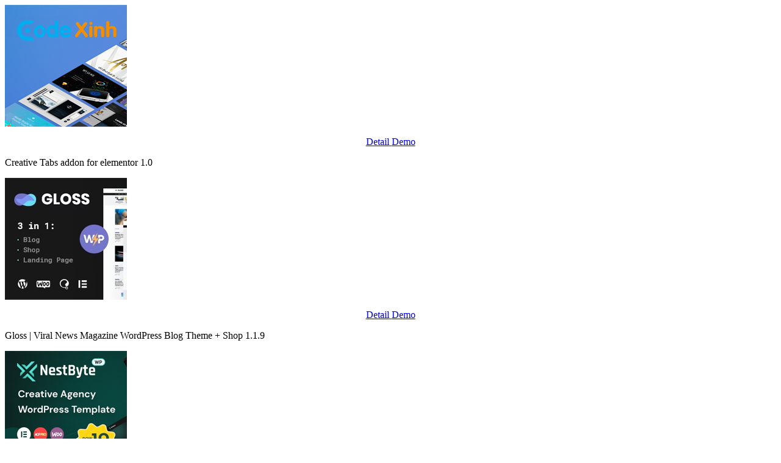

--- FILE ---
content_type: text/html; charset=UTF-8
request_url: https://codexinh.com/?widget=pin.widget.grid&options=a%3A14%3A%7Bs%3A6%3A%22filter%22%3Ba%3A2%3A%7Bs%3A8%3A%22callback%22%3Ba%3A1%3A%7Bs%3A2%3A%22id%22%3Bs%3A34%3A%22%5CTag%5CPinTag%3A%3AgetRelated%284763%2C+168%29%22%3B%7Ds%3A7%3A%22product%22%3Bi%3A1%3B%7Ds%3A8%3A%22useIndex%22%3Ba%3A2%3A%7Bi%3A0%3Bs%3A7%3A%22PRIMARY%22%3Bi%3A1%3Bs%3A7%3A%22product%22%3B%7Ds%3A11%3A%22hide-filter%22%3Bb%3A1%3Bs%3A6%3A%22module%22%3Bs%3A11%3A%22related-tag%22%3Bs%3A5%3A%22limit%22%3Bi%3A3%3Bs%3A13%3A%22called-module%22%3Bs%3A10%3A%22module_tag%22%3Bs%3A11%3A%22show_banner%22%3Bs%3A1%3A%220%22%3Bs%3A10%3A%22item_style%22%3Bs%3A15%3A%22rectangle_large%22%3Bs%3A10%3A%22pin_filter%22%3BN%3Bs%3A17%3A%22module_controller%22%3Bs%3A9%3A%22pin_index%22%3Bs%3A4%3A%22_mca%22%3Ba%3A3%3A%7Bs%3A6%3A%22module%22%3Bs%3A3%3A%22pin%22%3Bs%3A10%3A%22controller%22%3Bs%3A5%3A%22index%22%3Bs%3A6%3A%22action%22%3Bs%3A5%3A%22index%22%3B%7Ds%3A4%3A%22page%22%3Bi%3A1%3Bs%3A7%3A%22fromRow%22%3Bi%3A0%3Bs%3A5%3A%22toRow%22%3Bi%3A0%3B%7D
body_size: 2160
content:



<div>

					<div class="box box-1 event-box event-item event-item-11195"  data-pindat="{&quot;id&quot;:11195,&quot;views&quot;:&quot;146&quot;,&quot;downloads&quot;:1,&quot;comments&quot;:0,&quot;likes&quot;:0,&quot;description&quot;:&quot;\u201cCreative Tabs\u201d is a lightweight Elementor-based WordPress plugin to add an attractive tab to your website without any coding knowledge. 30+ unique preset tab styles look awesome. For Kind information, more than 100+ styles will be included very soon&quot;,&quot;date&quot;:&quot;2025-05-06&quot;,&quot;images&quot;:{&quot;small&quot;:{&quot;image&quot;:&quot;https:\/\/image.codexinh.com\/codexinh\/pins\/common\/small\/evanto_t.png&quot;,&quot;width&quot;:100,&quot;height&quot;:100},&quot;medium&quot;:{&quot;image&quot;:&quot;https:\/\/image.codexinh.com\/codexinh\/pins\/common\/medium\/evanto_t.png&quot;,&quot;width&quot;:200,&quot;height&quot;:200}},&quot;covers&quot;:{&quot;small&quot;:{&quot;image&quot;:&quot;https:\/\/image.codexinh.com\/codexinh\/pins\/autoupload\/small\/681a107481750-06-05-2025-20-36.jpg&quot;,&quot;width&quot;:480,&quot;height&quot;:222},&quot;medium&quot;:{&quot;image&quot;:&quot;https:\/\/image.codexinh.com\/codexinh\/pins\/autoupload\/medium\/681a107481750-06-05-2025-20-36.jpg&quot;,&quot;width&quot;:750,&quot;height&quot;:358}},&quot;title&quot;:&quot;Creative Tabs addon for elementor 1.0&quot;,&quot;price&quot;:&quot;$ 9.90&quot;,&quot;url&quot;:&quot;https:\/\/codexinh.com\/product\/11195\/Creative-Tabs-addon-for-elementor-1-0&quot;,&quot;user&quot;:{&quot;id&quot;:2,&quot;url&quot;:&quot;https:\/\/codexinh.com\/user\/sundragon&quot;,&quot;avatars&quot;:{&quot;small&quot;:{&quot;image&quot;:&quot;https:\/\/codexinh.com\/uploads\/users\/2016\/07\/small\/083c0f300fd8f963b662b30c3ded1363.png&quot;,&quot;width&quot;:60,&quot;height&quot;:60},&quot;medium&quot;:{&quot;image&quot;:&quot;https:\/\/codexinh.com\/uploads\/users\/2016\/07\/medium\/083c0f300fd8f963b662b30c3ded1363.png&quot;,&quot;width&quot;:90,&quot;height&quot;:90},&quot;big&quot;:{&quot;image&quot;:&quot;https:\/\/codexinh.com\/uploads\/users\/2016\/07\/big\/083c0f300fd8f963b662b30c3ded1363.png&quot;,&quot;width&quot;:200,&quot;height&quot;:200}},&quot;fullname&quot;:&quot;Jason Kim&quot;},&quot;category&quot;:{&quot;title&quot;:&quot;WordPress : Creative&quot;,&quot;image&quot;:&quot;\/uploads\/data\/images\/marketplace\/wp.png&quot;,&quot;url&quot;:&quot;https:\/\/codexinh.com\/category\/17\/WordPress&quot;},&quot;i18n&quot;:{&quot;by&quot;:&quot;by&quot;}}">
			<div class="head">
								
				<p class="featured-image">
				<a title="Creative Tabs addon for elementor 1.0" href="https://codexinh.com/product/11195/Creative-Tabs-addon-for-elementor-1-0" class="event-popup event-history">
						<img alt="Creative Tabs addon for elementor 1.0" src="https://image.codexinh.com/codexinh/pins/common/medium/evanto_t.png" data-original="https://image.codexinh.com/codexinh/pins/common/medium/evanto_t.png" class="event-load-lazy-load" style="width:200px;height:200px;">
											</a>
				</p>
                <div class="table-grid table-grid-cols-2 pin_button_group_large" style="text-align:center;">
                    <div class="table-grid-cell wida">
                        <a href="https://codexinh.com/product/11195/Creative-Tabs-addon-for-elementor-1-0" class="button button-type-1 button-size-1 button-color-5">
                                <span>Detail</span>
                        </a>
                        						<a target="_new" href="https://codexinh.com/product/preview/11195/Creative-Tabs-addon-for-elementor-1-0" class="button button-type-1 button-size-1 button-color-6">
                        <span>Demo</span>
                    	</a>
                                            </div>                                                                                 
                </div>
                
                                          
                        <a title="Join our club to download." class="item_download icon-wrapper event-popup"  href="/user/login/0/?popup=true&next=https://codexinh.com/subscription/">
                        <div class="table-grid-cell event-tooltip">
                                <span class="icon icon-type-3 icon-95"></span>
                        </div>
                        </a>  
                                                    
                <div class="item_header"></div>
                <div class="item_title"><p>Creative Tabs addon for elementor 1.0</p></div>
			</div>
		</div>
					<div class="box box-1 event-box event-item event-item-7913"  data-pindat="{&quot;id&quot;:7913,&quot;views&quot;:&quot;98&quot;,&quot;downloads&quot;:7,&quot;comments&quot;:0,&quot;likes&quot;:0,&quot;description&quot;:&quot;Furthermore, it is suitable for minimal, media, freelance, newsjacking, instructional, cheat sheet, entertaining, gaming, tutorial, industry, current events, checklists, listicles, infographics, case studies, profiles, interviews, expert opinions, reviews, comparisons&quot;,&quot;date&quot;:&quot;2024-03-10&quot;,&quot;images&quot;:{&quot;small&quot;:{&quot;image&quot;:&quot;https:\/\/image.codexinh.com\/codexinh\/pins\/2024\/03\/small\/2b258a62dda2ad826ba25135c7dd2a8a.png&quot;,&quot;width&quot;:100,&quot;height&quot;:100},&quot;medium&quot;:{&quot;image&quot;:&quot;https:\/\/image.codexinh.com\/codexinh\/pins\/2024\/03\/medium\/2b258a62dda2ad826ba25135c7dd2a8a.png&quot;,&quot;width&quot;:200,&quot;height&quot;:200}},&quot;covers&quot;:{&quot;small&quot;:{&quot;image&quot;:&quot;https:\/\/image.codexinh.com\/codexinh\/pins\/2024\/03\/small\/5bbbfbd538edf9c4b902467098d57524.png&quot;,&quot;width&quot;:480,&quot;height&quot;:222},&quot;medium&quot;:{&quot;image&quot;:&quot;https:\/\/image.codexinh.com\/codexinh\/pins\/2024\/03\/medium\/5bbbfbd538edf9c4b902467098d57524.png&quot;,&quot;width&quot;:750,&quot;height&quot;:358}},&quot;title&quot;:&quot;Gloss | Viral News Magazine WordPress Blog Theme + Shop 1.1.9&quot;,&quot;price&quot;:&quot;$ 9.90&quot;,&quot;url&quot;:&quot;https:\/\/codexinh.com\/product\/7913\/Gloss-Viral-News-Magazine-WordPress-Blog-Theme-Shop-1-1-9&quot;,&quot;user&quot;:{&quot;id&quot;:2,&quot;url&quot;:&quot;https:\/\/codexinh.com\/user\/sundragon&quot;,&quot;avatars&quot;:{&quot;small&quot;:{&quot;image&quot;:&quot;https:\/\/codexinh.com\/uploads\/users\/2016\/07\/small\/083c0f300fd8f963b662b30c3ded1363.png&quot;,&quot;width&quot;:60,&quot;height&quot;:60},&quot;medium&quot;:{&quot;image&quot;:&quot;https:\/\/codexinh.com\/uploads\/users\/2016\/07\/medium\/083c0f300fd8f963b662b30c3ded1363.png&quot;,&quot;width&quot;:90,&quot;height&quot;:90},&quot;big&quot;:{&quot;image&quot;:&quot;https:\/\/codexinh.com\/uploads\/users\/2016\/07\/big\/083c0f300fd8f963b662b30c3ded1363.png&quot;,&quot;width&quot;:200,&quot;height&quot;:200}},&quot;fullname&quot;:&quot;Jason Kim&quot;},&quot;category&quot;:{&quot;title&quot;:&quot;WordPress : Blog \/ Magazine&quot;,&quot;image&quot;:&quot;\/uploads\/data\/images\/marketplace\/wp.png&quot;,&quot;url&quot;:&quot;https:\/\/codexinh.com\/category\/17\/WordPress&quot;},&quot;i18n&quot;:{&quot;by&quot;:&quot;by&quot;}}">
			<div class="head">
								
				<p class="featured-image">
				<a title="Gloss | Viral News Magazine WordPress Blog Theme + Shop 1.1.9" href="https://codexinh.com/product/7913/Gloss-Viral-News-Magazine-WordPress-Blog-Theme-Shop-1-1-9" class="event-popup event-history">
						<img alt="Gloss | Viral News Magazine WordPress Blog Theme + Shop 1.1.9" src="https://image.codexinh.com/codexinh/pins/2024/03/medium/2b258a62dda2ad826ba25135c7dd2a8a.png" data-original="https://image.codexinh.com/codexinh/pins/2024/03/medium/2b258a62dda2ad826ba25135c7dd2a8a.png" class="event-load-lazy-load" style="width:200px;height:200px;">
											</a>
				</p>
                <div class="table-grid table-grid-cols-2 pin_button_group_large" style="text-align:center;">
                    <div class="table-grid-cell wida">
                        <a href="https://codexinh.com/product/7913/Gloss-Viral-News-Magazine-WordPress-Blog-Theme-Shop-1-1-9" class="button button-type-1 button-size-1 button-color-5">
                                <span>Detail</span>
                        </a>
                        						<a target="_new" href="https://codexinh.com/product/preview/7913/Gloss-Viral-News-Magazine-WordPress-Blog-Theme-Shop-1-1-9" class="button button-type-1 button-size-1 button-color-6">
                        <span>Demo</span>
                    	</a>
                                            </div>                                                                                 
                </div>
                
                                          
                        <a title="Join our club to download." class="item_download icon-wrapper event-popup"  href="/user/login/0/?popup=true&next=https://codexinh.com/subscription/">
                        <div class="table-grid-cell event-tooltip">
                                <span class="icon icon-type-3 icon-95"></span>
                        </div>
                        </a>  
                                                    
                <div class="item_header"></div>
                <div class="item_title"><p>Gloss | Viral News Magazine WordPress Blog Theme + Shop 1.1.9</p></div>
			</div>
		</div>
					<div class="box box-1 event-box event-item event-item-7831"  data-pindat="{&quot;id&quot;:7831,&quot;views&quot;:&quot;169&quot;,&quot;downloads&quot;:2,&quot;comments&quot;:0,&quot;likes&quot;:0,&quot;description&quot;:&quot;Nestbyte- Creative Agency and Startup WordPress Theme is a clean, creative, unique template for personal websites. It will help you present your work more smartly and easily. &quot;,&quot;date&quot;:&quot;2024-02-24&quot;,&quot;images&quot;:{&quot;small&quot;:{&quot;image&quot;:&quot;https:\/\/image.codexinh.com\/codexinh\/pins\/2024\/02\/small\/8ee802640ff5cc00fef6eef6dcbe0de9.png&quot;,&quot;width&quot;:100,&quot;height&quot;:100},&quot;medium&quot;:{&quot;image&quot;:&quot;https:\/\/image.codexinh.com\/codexinh\/pins\/2024\/02\/medium\/8ee802640ff5cc00fef6eef6dcbe0de9.png&quot;,&quot;width&quot;:200,&quot;height&quot;:200}},&quot;covers&quot;:{&quot;small&quot;:{&quot;image&quot;:&quot;https:\/\/image.codexinh.com\/codexinh\/pins\/2024\/02\/small\/6925b190144505e6cc706708cd4fca36.png&quot;,&quot;width&quot;:480,&quot;height&quot;:222},&quot;medium&quot;:{&quot;image&quot;:&quot;https:\/\/image.codexinh.com\/codexinh\/pins\/2024\/02\/medium\/6925b190144505e6cc706708cd4fca36.png&quot;,&quot;width&quot;:750,&quot;height&quot;:358}},&quot;title&quot;:&quot;Nestbyte- Creative Agency and Startup WordPress Theme v1.1&quot;,&quot;price&quot;:&quot;$ 9.90&quot;,&quot;url&quot;:&quot;https:\/\/codexinh.com\/product\/7831\/Nestbyte-Creative-Agency-and-Startup-WordPress-Theme-v1-1&quot;,&quot;user&quot;:{&quot;id&quot;:2,&quot;url&quot;:&quot;https:\/\/codexinh.com\/user\/sundragon&quot;,&quot;avatars&quot;:{&quot;small&quot;:{&quot;image&quot;:&quot;https:\/\/codexinh.com\/uploads\/users\/2016\/07\/small\/083c0f300fd8f963b662b30c3ded1363.png&quot;,&quot;width&quot;:60,&quot;height&quot;:60},&quot;medium&quot;:{&quot;image&quot;:&quot;https:\/\/codexinh.com\/uploads\/users\/2016\/07\/medium\/083c0f300fd8f963b662b30c3ded1363.png&quot;,&quot;width&quot;:90,&quot;height&quot;:90},&quot;big&quot;:{&quot;image&quot;:&quot;https:\/\/codexinh.com\/uploads\/users\/2016\/07\/big\/083c0f300fd8f963b662b30c3ded1363.png&quot;,&quot;width&quot;:200,&quot;height&quot;:200}},&quot;fullname&quot;:&quot;Jason Kim&quot;},&quot;category&quot;:{&quot;title&quot;:&quot;WordPress : Creative&quot;,&quot;image&quot;:&quot;\/uploads\/data\/images\/marketplace\/wp.png&quot;,&quot;url&quot;:&quot;https:\/\/codexinh.com\/category\/17\/WordPress&quot;},&quot;i18n&quot;:{&quot;by&quot;:&quot;by&quot;}}">
			<div class="head">
								
				<p class="featured-image">
				<a title="Nestbyte- Creative Agency and Startup WordPress Theme v1.1" href="https://codexinh.com/product/7831/Nestbyte-Creative-Agency-and-Startup-WordPress-Theme-v1-1" class="event-popup event-history">
						<img alt="Nestbyte- Creative Agency and Startup WordPress Theme v1.1" src="https://image.codexinh.com/codexinh/pins/2024/02/medium/8ee802640ff5cc00fef6eef6dcbe0de9.png" data-original="https://image.codexinh.com/codexinh/pins/2024/02/medium/8ee802640ff5cc00fef6eef6dcbe0de9.png" class="event-load-lazy-load" style="width:200px;height:200px;">
											</a>
				</p>
                <div class="table-grid table-grid-cols-2 pin_button_group_large" style="text-align:center;">
                    <div class="table-grid-cell wida">
                        <a href="https://codexinh.com/product/7831/Nestbyte-Creative-Agency-and-Startup-WordPress-Theme-v1-1" class="button button-type-1 button-size-1 button-color-5">
                                <span>Detail</span>
                        </a>
                                            </div>                                                                                 
                </div>
                
                                          
                        <a title="Join our club to download." class="item_download icon-wrapper event-popup"  href="/user/login/0/?popup=true&next=https://codexinh.com/subscription/">
                        <div class="table-grid-cell event-tooltip">
                                <span class="icon icon-type-3 icon-95"></span>
                        </div>
                        </a>  
                                                    
                <div class="item_header"></div>
                <div class="item_title"><p>Nestbyte- Creative Agency and Startup WordPress Theme v1.1</p></div>
			</div>
		</div>
	
			<div class="no-results">
		<div class="container">
			<p><a class="event-masonry-widget-paginator hide" href="https://codexinh.com/?widget=pin.widget.grid&options=a%3A14%3A%7Bs%3A6%3A%22filter%22%3Ba%3A2%3A%7Bs%3A8%3A%22callback%22%3Ba%3A1%3A%7Bs%3A2%3A%22id%22%3Bs%3A34%3A%22%5CTag%5CPinTag%3A%3AgetRelated%284763%2C+168%29%22%3B%7Ds%3A7%3A%22product%22%3Bi%3A1%3B%7Ds%3A8%3A%22useIndex%22%3Ba%3A2%3A%7Bi%3A0%3Bs%3A7%3A%22PRIMARY%22%3Bi%3A1%3Bs%3A7%3A%22product%22%3B%7Ds%3A11%3A%22hide-filter%22%3Bb%3A1%3Bs%3A6%3A%22module%22%3Bs%3A11%3A%22related-tag%22%3Bs%3A5%3A%22limit%22%3Bi%3A3%3Bs%3A13%3A%22called-module%22%3Bs%3A10%3A%22module_tag%22%3Bs%3A11%3A%22show_banner%22%3Bs%3A1%3A%220%22%3Bs%3A10%3A%22item_style%22%3Bs%3A15%3A%22rectangle_large%22%3Bs%3A10%3A%22pin_filter%22%3BN%3Bs%3A17%3A%22module_controller%22%3Bs%3A9%3A%22pin_index%22%3Bs%3A4%3A%22_mca%22%3Ba%3A3%3A%7Bs%3A6%3A%22module%22%3Bs%3A3%3A%22pin%22%3Bs%3A10%3A%22controller%22%3Bs%3A5%3A%22index%22%3Bs%3A6%3A%22action%22%3Bs%3A5%3A%22index%22%3B%7Ds%3A4%3A%22page%22%3Bi%3A1%3Bs%3A7%3A%22fromRow%22%3Bi%3A0%3Bs%3A5%3A%22toRow%22%3Bi%3A3%3B%7D">Next page</a></p>
		</div>
	</div>
		
</div>

<!--Added by jason-->
<script>
$('.event-masonry').bind('append', function(){
	$(this).find('img, .event-load-lazy-load').LazyLoad();
});
</script>
<!--end added-->